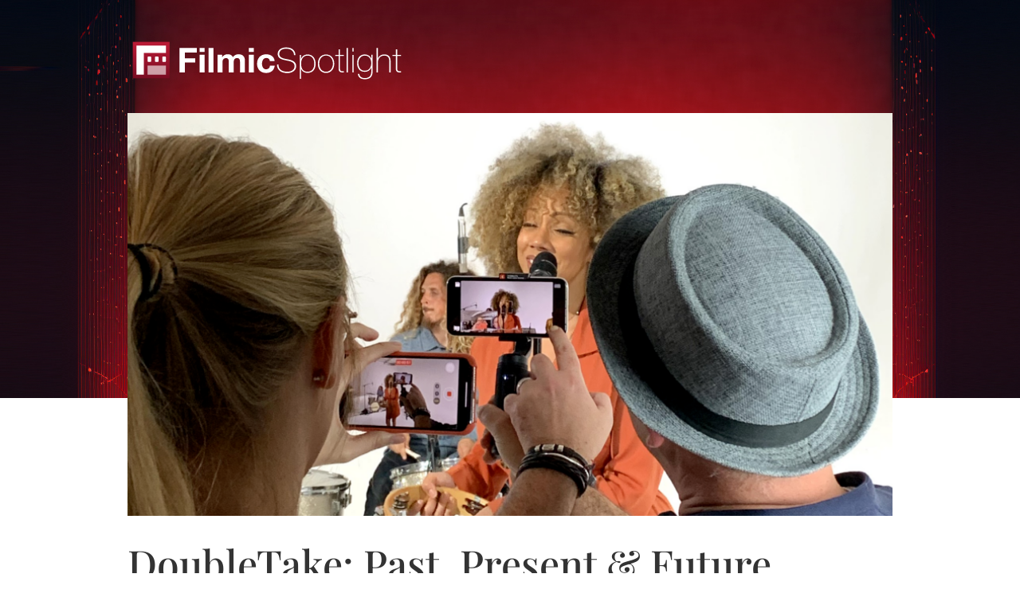

--- FILE ---
content_type: text/css
request_url: https://www.filmicpro.com/wp-content/et-cache/8953/et-core-unified-8953.min.css?ver=1767681222
body_size: 375
content:
.addtoany_header{margin:4px 10px 16px 0px;float:left;font-weight:900;color:rgb(204,0,0)}.vertical-align{display:flex;flex-direction:column;justify-content:center}.pa-inline-buttons .et_pb_image,.pa-inline-buttons .et_pb_button_module_wrapper{display:inline-block}.caption,.caption a{font-size:12px!important;line-height:14px!important;font-style:italic}.mobile_menu_bar:before{color:#9e000d}.et_mobile_menu{border-top:3px solid #9e000d}.et_slide_in_menu_container{display:none!important}div#block-5{margin-bottom:10px}.et-social-icon{margin:0 10px 0 0;padding:0 20px 8px 0}.et-social-icon a{display:contents}.et-social-icon img{width:15%}.et_pb_slide_image img{vertical-align:middle!important}#spotlight-social-buttons{display:inline-block;float:left}@media only screen and (max-width:980px){.three-columns .et_pb_column{width:25%!important;margin:4%!important}.appstore-buttons .et_pb_column{width:44%!important;margin:4%!important}.et_pb_gutters3.et_pb_footer_columns4 .footer-widget .fwidget{margin-bottom:14%}}@media (max-width:600px){#et_search_icon{display:none}}@media (max-width:767px){.et_pb_slide_description,.et_pb_slide_with_image .et_pb_slide_description,.et_pb_slider_fullwidth_off .et_pb_slide_description{padding-right:8%!important;padding-left:8%!important;text-align:center;padding-top:10px}}@media only screen and (max-width:479px){.three-columns .et_pb_column{width:40%!important;margin:4%!important}.custom-space .et_pb_slide_image{margin:-10% 0 10%!important}.et-social-icon{padding:0 10px 10px 0!important}.et_pb_team_member_1_tb_body.et_pb_team_member{overflow:visible!important}}@media only screen and (max-width:980px){.et_pb_team_member_1_tb_body.et_pb_team_member{overflow:visible!important}}

--- FILE ---
content_type: text/css
request_url: https://www.filmicpro.com/wp-content/et-cache/8953/et-core-unified-tb-0-tb-10101-deferred-8953.min.css?ver=1767681222
body_size: 1092
content:
.et-l--body>.et_builder_inner_content>.et_pb_section{background-color:#f6f6f8}div.et_pb_section.et_pb_section_0_tb_body{background-image:url(https://www.filmicpro.com/wp-content/uploads/2023/02/SpotLightHeader-01.jpg)!important}.et_pb_section_0_tb_body{height:500px}.et_pb_section_0_tb_body.et_pb_section{background-color:#000000!important}.et_pb_row_0_tb_body.et_pb_row{padding-top:0px!important;padding-right:0px!important;padding-bottom:0px!important;padding-left:0px!important;padding-top:0px;padding-right:0px;padding-bottom:0px;padding-left:0px}.et_pb_image_0_tb_body{text-align:left;margin-left:0}.et_pb_image_0_tb_body .et_pb_image_wrap{display:block}.et_pb_section_1_tb_body{min-height:467.6px}.et_pb_section_1_tb_body.et_pb_section{padding-top:2px;margin-top:0px;background-color:#FFFFFF!important}.et_pb_row_1_tb_body{background-color:#FFFFFF}.et_pb_row_1_tb_body.et_pb_row{padding-top:0px!important;padding-right:0px!important;padding-bottom:2px!important;padding-left:0px!important;margin-top:-360px!important;padding-top:0px;padding-right:0px;padding-bottom:2px;padding-left:0px}.et_pb_post_title_0_tb_body .et_pb_title_container h1.entry-title,.et_pb_post_title_0_tb_body .et_pb_title_container h2.entry-title,.et_pb_post_title_0_tb_body .et_pb_title_container h3.entry-title,.et_pb_post_title_0_tb_body .et_pb_title_container h4.entry-title,.et_pb_post_title_0_tb_body .et_pb_title_container h5.entry-title,.et_pb_post_title_0_tb_body .et_pb_title_container h6.entry-title{font-family:'Playfair Display',Georgia,"Times New Roman",serif;font-size:50px;line-height:1.2em}.et_pb_post_title_0_tb_body .et_pb_title_container .et_pb_title_meta_container,.et_pb_post_title_0_tb_body .et_pb_title_container .et_pb_title_meta_container a{font-family:'Fauna One',Georgia,"Times New Roman",serif;font-weight:700;line-height:1.6em}.et_pb_post_title_0_tb_body h1{margin-top:30px;margin-bottom:20px}.et_pb_post_title_0_tb_body .et_pb_title_featured_container img{height:auto;max-height:none}.et_pb_row_2_tb_body.et_pb_row{padding-top:0px!important;padding-right:0px!important;padding-bottom:0px!important;padding-left:0px!important;margin-top:-30px!important;padding-top:0px;padding-right:0px;padding-bottom:0px;padding-left:0px}.et_pb_row_2_tb_body,.et_pb_column_3_tb_body{align-items:flex-end}.et_pb_text_0_tb_body{line-height:1.6em;font-family:'Fauna One',Georgia,"Times New Roman",serif;font-size:14px;line-height:1.6em;padding-bottom:0px!important}.et_pb_text_0_tb_body.et_pb_text a,.et_pb_team_member_0_tb_body.et_pb_team_member a,.et_pb_text_1_tb_body.et_pb_text a,.et_pb_team_member_1_tb_body.et_pb_team_member a{color:#CC0000!important}.et_pb_text_0_tb_body a,.et_pb_text_1_tb_body a{font-size:14px;line-height:1.2em}.et_pb_text_0_tb_body ul li,.et_pb_text_0_tb_body ol li,.et_pb_text_1_tb_body ul li,.et_pb_text_1_tb_body ol li{line-height:1.2em;font-size:16px;line-height:1.2em}.et_pb_text_0_tb_body blockquote,.et_pb_text_1_tb_body blockquote{font-size:16px;line-height:1.2em}.et_pb_text_0_tb_body h1,.et_pb_text_1_tb_body h1{font-weight:600;font-size:46px;line-height:1.1em;text-align:center}.et_pb_text_0_tb_body h3,.et_pb_text_1_tb_body h3{text-align:center}.et_pb_team_member_0_tb_body.et_pb_team_member h4,.et_pb_team_member_0_tb_body.et_pb_team_member h1.et_pb_module_header,.et_pb_team_member_0_tb_body.et_pb_team_member h2.et_pb_module_header,.et_pb_team_member_0_tb_body.et_pb_team_member h3.et_pb_module_header,.et_pb_team_member_0_tb_body.et_pb_team_member h5.et_pb_module_header,.et_pb_team_member_0_tb_body.et_pb_team_member h6.et_pb_module_header,.et_pb_team_member_1_tb_body.et_pb_team_member h4,.et_pb_team_member_1_tb_body.et_pb_team_member h1.et_pb_module_header,.et_pb_team_member_1_tb_body.et_pb_team_member h2.et_pb_module_header,.et_pb_team_member_1_tb_body.et_pb_team_member h3.et_pb_module_header,.et_pb_team_member_1_tb_body.et_pb_team_member h5.et_pb_module_header,.et_pb_team_member_1_tb_body.et_pb_team_member h6.et_pb_module_header{font-family:'Playfair Display',Georgia,"Times New Roman",serif;font-weight:600;font-size:24px}.et_pb_team_member_0_tb_body.et_pb_team_member{font-family:'Fauna One',Georgia,"Times New Roman",serif;font-size:16px;color:#000000!important;line-height:1.6em;background-color:rgba(204,0,0,0.1);border-radius:0 30px 30px 0;overflow:hidden;padding-top:0px!important;padding-right:20px!important;padding-bottom:20px!important;padding-left:20px!important;margin-top:100px!important;margin-right:0px!important;margin-left:-40px!important;overflow:visible}.et_pb_team_member_0_tb_body.et_pb_team_member .et_pb_member_position,.et_pb_team_member_1_tb_body.et_pb_team_member .et_pb_member_position{font-family:'Fauna One',Georgia,"Times New Roman",serif;font-size:14px;color:#000000!important}.et_pb_team_member_0_tb_body.et_pb_team_member .et_pb_team_member_image{border-radius:50% 50% 50% 50%;overflow:hidden;display:inline-block;margin:-50px auto 20px;width:50%}.et_pb_team_member_0_tb_body,.et_pb_team_member_1_tb_body{z-index:265;position:relative}.et_pb_post_content_0_tb_body{background-color:RGBA(255,255,255,0);padding-bottom:0px;padding-left:0px;margin-bottom:79px}.et_pb_text_1_tb_body{line-height:1.6em;font-family:'Fauna One',Georgia,"Times New Roman",serif;font-size:14px;line-height:1.6em}.et_pb_team_member_1_tb_body.et_pb_team_member{font-family:'Fauna One',Georgia,"Times New Roman",serif;font-size:16px;color:#000000!important;line-height:1.6em;background-color:rgba(204,0,0,0.1);border-radius:0 30px 30px 0;overflow:hidden;padding-top:0px!important;padding-right:20px!important;padding-bottom:20px!important;padding-left:20px!important;margin-top:100px!important;overflow:visible}.et_pb_team_member_1_tb_body.et_pb_team_member .et_pb_team_member_image{border-radius:50% 50% 50% 50%;overflow:hidden}@media only screen and (min-width:981px){.et_pb_row_0_tb_body,body #page-container .et-db #et-boc .et-l .et_pb_row_0_tb_body.et_pb_row,body.et_pb_pagebuilder_layout.single #page-container #et-boc .et-l .et_pb_row_0_tb_body.et_pb_row,body.et_pb_pagebuilder_layout.single.et_full_width_page #page-container #et-boc .et-l .et_pb_row_0_tb_body.et_pb_row,.et_pb_row_1_tb_body,body #page-container .et-db #et-boc .et-l .et_pb_row_1_tb_body.et_pb_row,body.et_pb_pagebuilder_layout.single #page-container #et-boc .et-l .et_pb_row_1_tb_body.et_pb_row,body.et_pb_pagebuilder_layout.single.et_full_width_page #page-container #et-boc .et-l .et_pb_row_1_tb_body.et_pb_row,.et_pb_row_2_tb_body,body #page-container .et-db #et-boc .et-l .et_pb_row_2_tb_body.et_pb_row,body.et_pb_pagebuilder_layout.single #page-container #et-boc .et-l .et_pb_row_2_tb_body.et_pb_row,body.et_pb_pagebuilder_layout.single.et_full_width_page #page-container #et-boc .et-l .et_pb_row_2_tb_body.et_pb_row{width:100%}.et_pb_text_1_tb_body,.et_pb_team_member_1_tb_body{display:none!important}.et_pb_team_member_1_tb_body.et_pb_team_member .et_pb_team_member_image{display:inline-block;margin:-50px auto 20px;width:50%}}@media only screen and (max-width:980px){.et_pb_section_0_tb_body{height:210px}.et_pb_section_0_tb_body.et_pb_section{padding-right:60px;padding-left:60px}.et_pb_row_0_tb_body.et_pb_row,.et_pb_row_1_tb_body.et_pb_row{margin-top:0px!important;margin-right:0px!important;margin-bottom:0px!important;margin-left:0px!important}.et_pb_row_0_tb_body,body #page-container .et-db #et-boc .et-l .et_pb_row_0_tb_body.et_pb_row,body.et_pb_pagebuilder_layout.single #page-container #et-boc .et-l .et_pb_row_0_tb_body.et_pb_row,body.et_pb_pagebuilder_layout.single.et_full_width_page #page-container #et-boc .et-l .et_pb_row_0_tb_body.et_pb_row,.et_pb_row_1_tb_body,body #page-container .et-db #et-boc .et-l .et_pb_row_1_tb_body.et_pb_row,body.et_pb_pagebuilder_layout.single #page-container #et-boc .et-l .et_pb_row_1_tb_body.et_pb_row,body.et_pb_pagebuilder_layout.single.et_full_width_page #page-container #et-boc .et-l .et_pb_row_1_tb_body.et_pb_row,.et_pb_row_2_tb_body,body #page-container .et-db #et-boc .et-l .et_pb_row_2_tb_body.et_pb_row,body.et_pb_pagebuilder_layout.single #page-container #et-boc .et-l .et_pb_row_2_tb_body.et_pb_row,body.et_pb_pagebuilder_layout.single.et_full_width_page #page-container #et-boc .et-l .et_pb_row_2_tb_body.et_pb_row{width:100%}.et_pb_image_0_tb_body .et_pb_image_wrap img{width:auto}.et_pb_section_1_tb_body.et_pb_section{padding-right:20px;padding-left:20px}.et_pb_post_title_0_tb_body .et_pb_title_container h1.entry-title,.et_pb_post_title_0_tb_body .et_pb_title_container h2.entry-title,.et_pb_post_title_0_tb_body .et_pb_title_container h3.entry-title,.et_pb_post_title_0_tb_body .et_pb_title_container h4.entry-title,.et_pb_post_title_0_tb_body .et_pb_title_container h5.entry-title,.et_pb_post_title_0_tb_body .et_pb_title_container h6.entry-title{font-size:40px}.et_pb_row_2_tb_body.et_pb_row{margin-top:-30px!important}.et_pb_text_1_tb_body{margin-right:40px!important;margin-left:40px!important}.et_pb_team_member_1_tb_body.et_pb_team_member{border-radius:10px 10px 10px 10px;overflow:hidden;margin-right:40px!important;margin-left:40px!important}.et_pb_team_member_1_tb_body.et_pb_team_member .et_pb_team_member_image{display:inline-block;width:150px;margin:-80px auto 0 auto}}@media only screen and (min-width:768px) and (max-width:980px){.et_pb_column_3_tb_body{display:none!important}}@media only screen and (max-width:767px){.et_pb_section_0_tb_body{height:160px}.et_pb_section_0_tb_body.et_pb_section{padding-right:40px;padding-left:40px}.et_pb_image_0_tb_body .et_pb_image_wrap img{width:auto}.et_pb_section_1_tb_body.et_pb_section{padding-right:20px;padding-left:20px}.et_pb_post_title_0_tb_body .et_pb_title_container h1.entry-title,.et_pb_post_title_0_tb_body .et_pb_title_container h2.entry-title,.et_pb_post_title_0_tb_body .et_pb_title_container h3.entry-title,.et_pb_post_title_0_tb_body .et_pb_title_container h4.entry-title,.et_pb_post_title_0_tb_body .et_pb_title_container h5.entry-title,.et_pb_post_title_0_tb_body .et_pb_title_container h6.entry-title{font-size:34px}.et_pb_row_2_tb_body.et_pb_row{margin-top:-30px!important}.et_pb_column_3_tb_body{display:none!important}.et_pb_text_0_tb_body h1,.et_pb_text_1_tb_body h1{font-size:32px}.et_pb_text_1_tb_body,.et_pb_team_member_1_tb_body.et_pb_team_member{margin-right:40px!important;margin-left:40px!important}.et_pb_team_member_1_tb_body.et_pb_team_member .et_pb_team_member_image{display:inline-block;width:150px;margin:-80px auto 0 auto}}.et_pb_row_0.et_pb_row{padding-top:0px!important;padding-right:0px!important;padding-bottom:0px!important;padding-left:0px!important;padding-top:0px;padding-right:0px;padding-bottom:0px;padding-left:0px}.et_pb_text_0{font-family:'Fauna One',Georgia,"Times New Roman",serif;font-size:16px}.et_pb_text_0 a,.et_pb_text_0 blockquote{font-size:16px;line-height:1.2em}.et_pb_text_0 ul li,.et_pb_text_0 ol li{line-height:1.2em;font-size:16px;line-height:1.2em}.et_pb_text_0 h1{font-weight:600;font-size:46px;line-height:1.1em;text-align:center}.et_pb_text_0 h3{text-align:center}@media only screen and (min-width:981px){.et_pb_row_0,body #page-container .et-db #et-boc .et-l .et_pb_row_0.et_pb_row,body.et_pb_pagebuilder_layout.single #page-container #et-boc .et-l .et_pb_row_0.et_pb_row,body.et_pb_pagebuilder_layout.single.et_full_width_page #page-container #et-boc .et-l .et_pb_row_0.et_pb_row{width:100%}}@media only screen and (max-width:980px){.et_pb_row_0.et_pb_row{margin-top:0px!important;margin-right:0px!important;margin-bottom:0px!important;margin-left:0px!important}.et_pb_row_0,body #page-container .et-db #et-boc .et-l .et_pb_row_0.et_pb_row,body.et_pb_pagebuilder_layout.single #page-container #et-boc .et-l .et_pb_row_0.et_pb_row,body.et_pb_pagebuilder_layout.single.et_full_width_page #page-container #et-boc .et-l .et_pb_row_0.et_pb_row{width:100%}}@media only screen and (max-width:767px){.et_pb_text_0 h1{font-size:32px}}

--- FILE ---
content_type: image/svg+xml
request_url: https://www.filmicpro.com/wp-content/uploads/2023/02/FilmicSpotlightLogo.svg
body_size: 1485
content:
<?xml version="1.0" encoding="UTF-8"?>
<!-- Generator: Adobe Illustrator 27.2.0, SVG Export Plug-In . SVG Version: 6.00 Build 0)  -->
<svg xmlns="http://www.w3.org/2000/svg" xmlns:xlink="http://www.w3.org/1999/xlink" version="1.1" id="Layer_1" x="0px" y="0px" viewBox="0 0 445 72.4" style="enable-background:new 0 0 445 72.4;" xml:space="preserve">
<style type="text/css">
	.st0{fill:#FFFFFF;}
	.st1{fill:url(#SVGID_1_);}
	.st2{opacity:0.6;fill:#FFFFFF;enable-background:new    ;}
</style>
<g>
	<path class="st0" d="M82.5,15.7h27.6V23h-19v9.1h16.4v6.7H91.1V55h-8.6V15.7z"></path>
	<path class="st0" d="M122.3,22.1h-7.8v-6.4h7.8V22.1z M114.5,26.5h7.8v28.4h-7.8V26.5z"></path>
	<path class="st0" d="M128.7,15.7h7.8V55h-7.8V15.7z"></path>
	<path class="st0" d="M142.9,26.5h7.4v3.8h0.1c2-2.9,4.9-4.6,8.7-4.6c3.6,0,6.8,1.3,8.3,4.7c1.7-2.5,4.6-4.7,8.6-4.7   c6,0,10.4,2.8,10.4,10.2v19h-7.8V38.8c0-3.8-0.3-6.9-4.8-6.9c-4.4,0-5.2,3.7-5.2,7.2v15.8h-7.8V39c0-3.7,0-7.1-4.7-7.1   c-1.5,0-5.3,1-5.3,6.5v16.5H143V26.5H142.9z"></path>
	<path class="st0" d="M200.5,22.1h-7.8v-6.4h7.8V22.1z M192.7,26.5h7.8v28.4h-7.8V26.5z"></path>
	<path class="st0" d="M226.1,36.6c-0.5-3.2-2.4-4.9-5.8-4.9c-5,0-6.7,5.1-6.7,9.2s1.6,9,6.5,9c3.7,0,5.7-2.3,6.2-5.8h7.5   c-1,7.5-6.2,11.7-13.7,11.7c-8.6,0-14.4-6-14.4-14.6c0-8.9,5.3-15.4,14.5-15.4c6.7,0,12.9,3.5,13.4,10.8L226.1,36.6L226.1,36.6z"></path>
	<path class="st0" d="M264.4,26.9c-0.3-6.7-5.3-10.1-12.6-10.1c-4.5,0-10.8,1.9-10.8,8.4c0,6.3,6.7,7.4,13.4,8.7   c6.7,1.3,13.4,3.2,13.4,10.9c0,8.1-7.8,11.1-13.8,11.1c-9.2,0-16.7-3.8-16.6-13.9h2.4c-0.4,8.6,6.3,11.8,14.1,11.8   c4.7,0,11.4-2.1,11.4-9c0-6.6-6.7-7.9-13.4-9.2c-6.7-1.3-13.4-3-13.4-10.4c0-7.5,7-10.4,13.2-10.4c8.2,0,14.6,3.5,15,12.2h-2.3   V26.9z"></path>
	<path class="st0" d="M275.6,33.2h0.1c0.9-2.9,4.1-7.1,10.3-7.1c8.6,0,12.7,6.9,12.7,14.8c0,8.6-4.1,14.7-12.7,14.7   c-4.7,0-8.6-1.9-10.3-6.5h-0.1v16h-2.1V26.7h2.1V33.2z M296.6,40.9c0-6.4-3-13-10.6-13c-7.5,0-10.3,6.3-10.3,13   c0,6.8,2.4,12.9,10.3,12.9C293.3,53.8,296.6,47.9,296.6,40.9z"></path>
	<path class="st0" d="M315.3,26.1c8.4,0,13,6.8,13,14.8c0,8.1-4.6,14.8-13,14.8c-8.4,0-13-6.7-13-14.8S306.9,26.1,315.3,26.1z    M315.3,53.8c7,0,10.9-6.2,10.9-13s-3.8-13-10.9-13s-10.9,6.2-10.9,13S308.2,53.8,315.3,53.8z"></path>
	<path class="st0" d="M343.5,28.5h-6.2v19.7c0,4.5,2.1,5.1,6.1,4.9v1.8c-4.2,0.3-8.5-0.3-8.2-6.7V28.5H330v-1.8h5.2v-8.8h2.1v8.8   h6.2L343.5,28.5L343.5,28.5z"></path>
	<path class="st0" d="M350,15.7V55h-2.1V15.7H350z"></path>
	<path class="st0" d="M357.1,21.4v-5.7h2.1v5.7H357.1z M357.1,55V26.7h2.1V55H357.1z"></path>
	<path class="st0" d="M389.2,26.7v26.8c0,6.3-2.5,12.3-12.2,12.3c-6,0-10.8-2.3-11.1-8.8h2.1c0.4,5,4.4,7,9,7   c7.8,0,10.1-5.1,10.1-10v-6.5H387c-2,4.2-5.4,6.4-10.2,6.4c-8.3,0-12.2-6.1-12.2-14c0-7.5,4.3-13.9,12.2-13.9   c4.5,0,8.6,2.4,10.2,6.5h0.1v-5.9h2.1V26.7z M366.7,40c0,6.7,3.5,12.2,10.1,12.2c6.9,0,10.3-5.8,10.3-12.2   c0-6.4-3.4-12.1-10.3-12.1C370,27.9,366.7,34,366.7,40z"></path>
	<path class="st0" d="M397.5,15.7v17h0.1c1.5-4.2,5.7-6.7,10.1-6.7c10,0,10.1,8,10.1,11.4v17.5h-2.1V37.1c0-2.9-0.3-9.2-8-9.2   c-6.4,0-10.2,4.9-10.2,11.8V55h-2.1V15.7L397.5,15.7L397.5,15.7z"></path>
	<path class="st0" d="M434.4,28.5h-6.2v19.7c0,4.5,2.1,5.1,6.1,4.9v1.8c-4.2,0.3-8.5-0.3-8.2-6.7V28.5h-5.2v-1.8h5.2v-8.8h2.1v8.8   h6.2L434.4,28.5L434.4,28.5z"></path>
</g>
<g>
	
		<linearGradient id="SVGID_1_" gradientUnits="userSpaceOnUse" x1="37.6" y1="289.9" x2="37.6" y2="348.3" gradientTransform="matrix(1 0 0 -1 0 354.2)">
		<stop offset="0" style="stop-color:#790C23"></stop>
		<stop offset="1" style="stop-color:#BD1C37"></stop>
	</linearGradient>
	<rect x="8.4" y="5.9" class="st1" width="58.4" height="58.4"></rect>
	<path class="st0" d="M14.3,11.8C14.3,11.8,14.2,11.8,14.3,11.8v46.7l0,0h11.5v-35H61V11.8H14.3z"></path>
	<path class="st0" d="M36.1,38.1h-2.8c-0.8,0-1.5-0.7-1.5-1.5v-5.8c0-0.8,0.7-1.5,1.5-1.5h2.8c0.8,0,1.5,0.7,1.5,1.5v5.8   C37.6,37.4,36.9,38.1,36.1,38.1z"></path>
	<path class="st0" d="M47.8,38.1H45c-0.8,0-1.5-0.7-1.5-1.5v-5.8c0-0.8,0.7-1.5,1.5-1.5h2.8c0.8,0,1.5,0.7,1.5,1.5v5.8   C49.3,37.4,48.6,38.1,47.8,38.1z"></path>
	<path class="st0" d="M59.5,38.1h-2.8c-0.8,0-1.5-0.7-1.5-1.5v-5.8c0-0.8,0.7-1.5,1.5-1.5h2.8c0.8,0,1.5,0.7,1.5,1.5v5.8   C61,37.4,60.3,38.1,59.5,38.1z"></path>
	<rect x="31.8" y="43.9" class="st2" width="29.2" height="14.6"></rect>
</g>
</svg>


--- FILE ---
content_type: image/svg+xml
request_url: https://www.filmicpro.com/wp-content/uploads/2022/05/social_youtube.svg
body_size: 482
content:
<?xml version="1.0" encoding="utf-8"?>
<!-- Generator: Adobe Illustrator 26.2.1, SVG Export Plug-In . SVG Version: 6.00 Build 0)  -->
<svg version="1.1" id="Layer_1" xmlns="http://www.w3.org/2000/svg" xmlns:xlink="http://www.w3.org/1999/xlink" x="0px" y="0px"
	 viewBox="0 0 32.2 32" style="enable-background:new 0 0 32.2 32;" xml:space="preserve">
<style type="text/css">
	.st0{fill:#FFFFFF;}
</style>
<g>
	<path class="st0" d="M27.7,5C20.4,4.6,11.7,4.4,4.3,5C2,5.3,0.4,8.1,0.3,10.2c-0.4,4.5-0.4,7,0,11.5C0.4,23.9,2,26.7,4.3,27
		c7.5,0.5,16.1,0.6,23.3,0c2.3-0.4,3.9-3.1,4.1-5.2c0.4-4.5,0.4-7.3,0-11.8C31.6,7.8,30.3,5.1,27.7,5z M12,21.7V10.2l10,5.7L12,21.7
		z"/>
</g>
</svg>


--- FILE ---
content_type: image/svg+xml
request_url: https://www.filmicpro.com/wp-content/uploads/2022/05/social_vimeo.svg
body_size: 503
content:
<?xml version="1.0" encoding="utf-8"?>
<!-- Generator: Adobe Illustrator 26.2.1, SVG Export Plug-In . SVG Version: 6.00 Build 0)  -->
<svg version="1.1" id="Layer_1" xmlns="http://www.w3.org/2000/svg" xmlns:xlink="http://www.w3.org/1999/xlink" x="0px" y="0px"
	 viewBox="0 0 33.6 32.6" style="enable-background:new 0 0 33.6 32.6;" xml:space="preserve">
<style type="text/css">
	.st0{fill:#FFFFFF;}
</style>
<g>
	<path class="st0" d="M18.4,9.6c3.7-2.2,5.6,0.9,3.7,4.4c-1.9,3.5-3.6,5.8-4.5,5.8c-0.9,0-1.6-2.3-2.6-6.4C14,9.1,14,1.5,9.6,2.3
		C5.4,3.1,0,9.6,0,9.6l1.3,1.7c0,0,2.7-2.1,3.6-1.1s4.3,13.8,5.4,16.2c1,2.1,3.7,4.8,6.7,2.8c3-1.9,13-10.5,14.8-20.5
		C33.6-1.3,19.8,0.8,18.4,9.6z"/>
</g>
</svg>


--- FILE ---
content_type: image/svg+xml
request_url: https://www.filmicpro.com/wp-content/uploads/2021/09/Filmic-Logo-Reversed.svg
body_size: 1285
content:
<?xml version="1.0" encoding="utf-8"?>
<!-- Generator: Adobe Illustrator 27.0.0, SVG Export Plug-In . SVG Version: 6.00 Build 0)  -->
<svg version="1.1" id="Layer_3" xmlns="http://www.w3.org/2000/svg" xmlns:xlink="http://www.w3.org/1999/xlink" x="0px" y="0px"
	 viewBox="0 0 401.3 95" style="enable-background:new 0 0 401.3 95;" xml:space="preserve">
<style type="text/css">
	.st0{fill:url(#SVGID_1_);}
	.st1{fill:#FFFFFF;}
	.st2{fill:#C18285;}
</style>
<g>
	
		<linearGradient id="SVGID_1_" gradientUnits="userSpaceOnUse" x1="47.52" y1="2.96" x2="47.52" y2="98" gradientTransform="matrix(1 0 0 -1 0 98)">
		<stop  offset="0" style="stop-color:#790C23"/>
		<stop  offset="1" style="stop-color:#BD1C37"/>
	</linearGradient>
	<rect class="st0" width="95" height="95"/>
	<g>
		<g>
			
				<image style="overflow:visible;opacity:0.15;enable-background:new    ;" width="357" height="357" xlink:href="A946AB4D2C0A842E.png"  transform="matrix(0.24 0 0 0.24 5.8 5.81)">
			</image>
			<g>
				<path class="st1" d="M82.9,7.9H12.1c-2.3,0-4.2,1.9-4.2,4.2l0,0v70.8c0,2.3,1.9,4.2,4.2,4.2H26V26h61.1V12.1
					C87.1,9.8,85.2,7.9,82.9,7.9z"/>
				<path class="st1" d="M39.7,35.5h5.2c1.4,0,2.6,1.2,2.6,2.6v8.8c0,1.4-1.2,2.6-2.6,2.6h-5.2c-1.4,0-2.6-1.2-2.6-2.6v-8.8
					C37.1,36.7,38.3,35.5,39.7,35.5z"/>
				<path class="st1" d="M59.5,49.5c-1.4,0-2.6-1.2-2.6-2.6v-8.8c0-1.4,1.2-2.6,2.6-2.6h0h5.2c1.4,0,2.6,1.1,2.6,2.6c0,0,0,0,0,0
					v8.8c0,1.4-1.2,2.6-2.6,2.6L59.5,49.5z"/>
				<path class="st1" d="M79.3,35.5h5.2c1.4,0,2.6,1.2,2.6,2.6v8.8c0,1.4-1.2,2.6-2.6,2.6h-5.2c-1.4,0-2.6-1.2-2.6-2.6v-8.8
					C76.7,36.7,77.9,35.5,79.3,35.5z"/>
			</g>
		</g>
		<path class="st2" d="M40.1,57.9h47l0,0v29.3l0,0H37.6l0,0V60.4C37.6,59,38.7,57.9,40.1,57.9z"/>
	</g>
</g>
<path class="st1" d="M164.6,14.4v11.9h-31.1v14.9h26.9v11h-26.9v26.5h-14.1V14.4H164.6z"/>
<path class="st1" d="M171.2,24.9V14.4H184v10.5H171.2z M184,32.1v46.5h-12.8V32.1H184z"/>
<path class="st1" d="M208,14.4v64.3h-12.8V14.4H208z"/>
<path class="st1" d="M229.6,32.1v6.3h0.2c1.7-2.4,3.7-4.3,6.1-5.6c2.4-1.3,5.1-2,8.1-2c2.9,0,5.6,0.6,8.1,1.7c2.4,1.1,4.3,3.1,5.5,6
	c1.4-2,3.3-3.8,5.6-5.4c2.4-1.6,5.2-2.3,8.4-2.3c2.5,0,4.7,0.3,6.8,0.9c2.1,0.6,3.9,1.6,5.4,2.9c1.5,1.3,2.7,3,3.5,5.2
	c0.8,2.1,1.3,4.7,1.3,7.7v31.1h-12.8V52.2c0-1.6-0.1-3-0.2-4.4c-0.1-1.4-0.5-2.6-1-3.6c-0.5-1-1.3-1.8-2.4-2.4
	c-1.1-0.6-2.5-0.9-4.3-0.9s-3.3,0.3-4.4,1c-1.1,0.7-2,1.6-2.6,2.7c-0.6,1.1-1.1,2.4-1.3,3.8c-0.2,1.4-0.3,2.8-0.3,4.3v25.9h-12.8
	V52.5c0-1.4,0-2.7-0.1-4.1c-0.1-1.4-0.3-2.6-0.8-3.7c-0.5-1.1-1.2-2.1-2.2-2.7c-1.1-0.7-2.6-1-4.6-1c-0.6,0-1.4,0.1-2.4,0.4
	s-2,0.8-2.9,1.5c-0.9,0.8-1.7,1.8-2.4,3.2c-0.7,1.4-1,3.3-1,5.5v27h-12.8V32.1H229.6z"/>
<path class="st1" d="M298.1,24.9V14.4h12.8v10.5H298.1z M310.9,32.1v46.5h-12.8V32.1H310.9z"/>
<path class="st1" d="M342,40.5c-2,0-3.8,0.5-5.1,1.4c-1.4,0.9-2.5,2.1-3.4,3.6c-0.9,1.5-1.5,3.1-1.8,4.9c-0.4,1.8-0.5,3.5-0.5,5.3
	c0,1.7,0.2,3.4,0.5,5.1c0.4,1.7,0.9,3.3,1.8,4.7c0.8,1.4,1.9,2.6,3.3,3.5c1.4,0.9,3.1,1.4,5,1.4c3.1,0,5.4-0.9,7.1-2.6
	c1.6-1.7,2.7-4,3.1-6.9h12.3c-0.8,6.2-3.2,10.9-7.2,14.1s-9,4.9-15.2,4.9c-3.5,0-6.7-0.6-9.6-1.8c-2.9-1.2-5.4-2.8-7.4-4.9
	c-2-2.1-3.6-4.6-4.8-7.5c-1.1-2.9-1.7-6.1-1.7-9.6c0-3.6,0.5-6.9,1.6-10c1-3.1,2.6-5.8,4.6-8c2-2.2,4.5-4,7.5-5.3
	c2.9-1.3,6.3-1.9,10.1-1.9c2.8,0,5.4,0.4,8,1.1c2.5,0.7,4.8,1.8,6.8,3.3c2,1.5,3.6,3.3,4.9,5.5c1.3,2.2,2,4.8,2.2,7.8h-12.5
	C350.7,43.1,347.5,40.5,342,40.5z"/>
</svg>


--- FILE ---
content_type: image/svg+xml
request_url: https://www.filmicpro.com/wp-content/uploads/2022/05/social_twitter.svg
body_size: 738
content:
<?xml version="1.0" encoding="utf-8"?>
<!-- Generator: Adobe Illustrator 26.2.1, SVG Export Plug-In . SVG Version: 6.00 Build 0)  -->
<svg version="1.1" id="Layer_1" xmlns="http://www.w3.org/2000/svg" xmlns:xlink="http://www.w3.org/1999/xlink" x="0px" y="0px"
	 viewBox="0 0 32 32" style="enable-background:new 0 0 32 32;" xml:space="preserve">
<style type="text/css">
	.st0{fill:#FFFFFF;}
</style>
<g>
	<path class="st0" d="M31.1,3.5c-1.3,0.8-2.7,1.3-4.2,1.6C25.8,3.8,24,3,22.2,3c-3.6,0-6.6,2.9-6.6,6.6c0,0.5,0.1,1,0.2,1.5
		C10.3,10.8,5.5,8.2,2.2,4.2c-0.6,1-0.9,2.1-0.9,3.3c0,2.3,1.2,4.3,2.9,5.5c-1.1,0-2.1-0.3-3-0.8c0,0,0,0.1,0,0.1
		c0,3.2,2.3,5.8,5.3,6.4c-0.6,0.1-1.1,0.2-1.7,0.2c-0.4,0-0.8,0-1.2-0.1c0.8,2.6,3.3,4.5,6.1,4.6c-2.2,1.8-5.1,2.8-8.2,2.8
		c-0.5,0-1.1,0-1.6-0.1c2.9,1.9,6.4,3,10.1,3c12.1,0,18.7-10,18.7-18.7c0-0.3,0-0.6,0-0.9C30,8.5,31.1,7.4,32,6.1
		c-1.2,0.5-2.4,0.9-3.8,1C29.6,6.3,30.6,5,31.1,3.5z"/>
</g>
</svg>


--- FILE ---
content_type: image/svg+xml
request_url: https://www.filmicpro.com/wp-content/uploads/2022/05/social_instagram.svg
body_size: 565
content:
<?xml version="1.0" encoding="utf-8"?>
<!-- Generator: Adobe Illustrator 26.2.1, SVG Export Plug-In . SVG Version: 6.00 Build 0)  -->
<svg version="1.1" id="Layer_1" xmlns="http://www.w3.org/2000/svg" xmlns:xlink="http://www.w3.org/1999/xlink" x="0px" y="0px"
	 viewBox="0 0 32 32" style="enable-background:new 0 0 32 32;" xml:space="preserve">
<style type="text/css">
	.st0{fill:#FFFFFF;}
</style>
<g>
	<path class="st0" d="M30.6,0H1.4C0.6,0,0,0.6,0,1.4v29.1C0,31.4,0.6,32,1.4,32h29.1c0.8,0,1.4-0.6,1.4-1.4V1.4
		C32,0.6,31.4,0,30.6,0z M21.6,16c0,3.1-2.5,5.6-5.6,5.6s-5.6-2.5-5.6-5.6s2.5-5.6,5.6-5.6S21.6,12.9,21.6,16z M28,28H4V14h2.6
		c-0.1,0.6-0.2,1.3-0.2,2c0,5.3,4.3,9.6,9.6,9.6s9.6-4.3,9.6-9.6c0-0.7-0.1-1.4-0.2-2H28V28z M28,10h-6V4h6V10z"/>
</g>
</svg>


--- FILE ---
content_type: image/svg+xml
request_url: https://www.filmicpro.com/wp-content/uploads/2022/05/social_linkedin.svg
body_size: 446
content:
<?xml version="1.0" encoding="utf-8"?>
<!-- Generator: Adobe Illustrator 26.2.1, SVG Export Plug-In . SVG Version: 6.00 Build 0)  -->
<svg version="1.1" id="Layer_1" xmlns="http://www.w3.org/2000/svg" xmlns:xlink="http://www.w3.org/1999/xlink" x="0px" y="0px"
	 viewBox="0 0 32 32" style="enable-background:new 0 0 32 32;" xml:space="preserve">
<style type="text/css">
	.st0{fill:#FFFFFF;}
</style>
<g>
	<path class="st0" d="M2.1,10H8v22H2.1V10z M20.2,10c-2.2,0-3.3,1-4.2,1.7V10h-6v22h6V18.1c0,0-0.2-2.8,3.1-2.8c2,0,2.9,1.1,2.9,2.8
		V32h6.3V18.3C28.3,10.8,22.2,10,20.2,10z M2,5c0,1.7,1.3,3,3,3s3-1.3,3-3S6.7,2,5,2S2,3.3,2,5z"/>
</g>
</svg>


--- FILE ---
content_type: image/svg+xml
request_url: https://www.filmicpro.com/wp-content/uploads/2022/05/social_facebook.svg
body_size: 365
content:
<?xml version="1.0" encoding="utf-8"?>
<!-- Generator: Adobe Illustrator 26.2.1, SVG Export Plug-In . SVG Version: 6.00 Build 0)  -->
<svg version="1.1" id="Layer_1" xmlns="http://www.w3.org/2000/svg" xmlns:xlink="http://www.w3.org/1999/xlink" x="0px" y="0px"
	 viewBox="0 0 32 32" style="enable-background:new 0 0 32 32;" xml:space="preserve">
<style type="text/css">
	.st0{fill:#FFFFFF;}
</style>
<g>
	<path class="st0" d="M12.1,32h6l0-16l5.4,0l0.6-5.5h-6l0-2.8c0-1.4,0.1-2.2,2.2-2.2H24V0h-5.5C13.3,0,12,2.7,12,7.2l0,3.2l-4,0V16
		h4L12.1,32z"/>
</g>
</svg>
